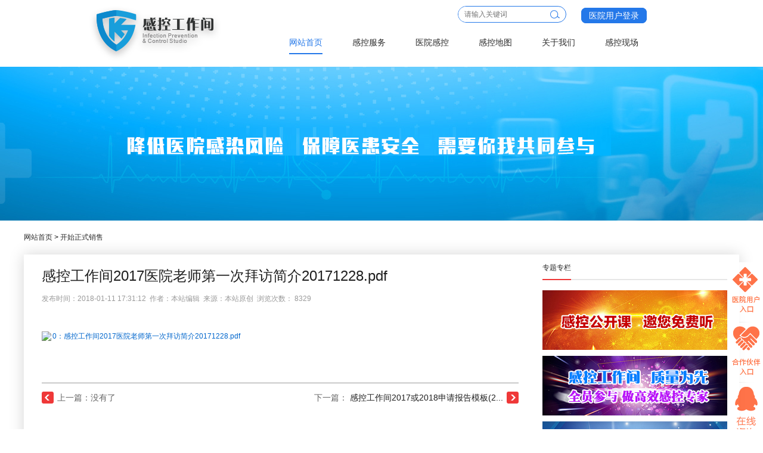

--- FILE ---
content_type: text/html;charset=UTF-8
request_url: https://www.gkgzj.com/kszsxs/288.jhtml
body_size: 4524
content:
<!DOCTYPE HTML>
<html>
<meta name="viewport" content="width=device-width, initial-scale=1.0">
<meta http-equiv="Content-Type" content="text/html; charset=utf-8" />
<title>感控工作间</title>
<meta content="" http-equiv="keywords" />
<meta content="开始正式销售" http-equiv="description" />
<script src="/r/cms/jquery.js" type="text/javascript"></script>
<script src="/r/cms/front.js" type="text/javascript"></script>
<link rel="stylesheet" href="/r/cms/www/default/layui/css/layui.css">
<link rel="stylesheet" href="/r/cms/www/default/css/style-diy.css">
<link rel="stylesheet" href="http://at.alicdn.com/t/font_513185_xepl73epmyzj8aor.css">
<link rel="stylesheet" href="/r/cms/www/default/css/swiper.min.css">
<script src="/r/cms/www/default/layui/layui.js"></script>


<!--[if lt IE 9]> 
<script src="/r/cms/www/default/js/html5shiv.min.js"></script>
<script src="/r/cms/www/default/js/respond.min.js"></script>
<![endif]-->

<script type="text/javascript">
$(function() {
Cms.checkPerm("","288");
Cms.collectCsi("","collectCsiDiv","collect_csi","288");
Cms.attachment("","288","0","attach");
Cms.viewCount("","288");
Cms.siteFlow("", location.href, document.referrer,"true");
});
</script>

<head>
<body>
<section class="top">
<div class="red" style="width:100%;"></div>
</section>
<link rel="stylesheet" type="text/css" href="/r/cms/www/default/css/login.css" />
<script>
function qkeypress(){
	var q=$("input[name=q]");
	if(q.val().trim()!=""){
		$("input[name=q]").autocomplete("enable");
	}else{
		$("input[name=q]").autocomplete("disable");
	}
}
</script>

<header>
	<div class="top">
		<div class="logo left">
			<a href="/"><img src="/r/cms/www/default/images/logo-diy.png"></a>
		</div>
		<div class="right nav_box">
			<div class="login right" id="loginCsiDiv">
		
			</div>
			<div class="search right">
				<form action="/search.jspx" target="_blank" id="searchForm">
					<input type="text" name="q" value="" maxlength="50" autocomplete="off" class="searchword" placeholder="请输入关键词">
					<input type="submit" class="ss" value=" " />
					<i class="iconfont icon-sousuo"></i>
				</form>
			</div>
			<div class="clear"></div>
<nav>
		<ul class="nav">
					<li>
						<a href="/" >网站首页</a>
					</li>
					<li>
						<a href="http://www.gkgzj.com:80/gkfw/index.jhtml" >感控服务</a>
					</li>
					<li>
						<a href="http://www.gkgzj.com:80/hospital/index.jhtml" >医院感控</a>
					</li>
					<li>
						<a href="http://www.gkgzj.com:80/maps/index.jhtml" >感控地图</a>
					</li>
					<li>
						<a href="http://www.gkgzj.com:80/about/index.jhtml" >关于我们</a>
					</li>
					<li>
						<a href="http://www.gkgzj.com:80/gkxc/index.jhtml" >感控现场</a>
					</li>
	</ul>
</nav>
<script>
	$(function() {
		if($(".nav a.selected").length == 0){
			$(".nav a").eq(0).addClass("selected");
		}
	});
</script>		</div>
	</div>

	<script type="text/javascript">
		$(function () {
			Cms.loginCsi("", "loginCsiDiv", { "returnUrl": "http://www.gkgzj.com:8443/kszsxs/288.jhtml" });
		});
	</script>
</header>		<div class="page_banner2"></div>
                <div class="page_nav"><a href="http://www.gkgzj.com/" class="position">网站首页</a> > <a href="javascript:history.go(-1)" class="position">开始正式销售</a></div>
<div class="news_list clearfix" style="margin-top:10px;">
			<section class="content_w850">
				<h1>感控工作间2017医院老师第一次拜访简介20171228.pdf
				</h1>
				<div class="content-inf">发布时间：2018-01-11 17:31:12&nbsp;&nbsp;作者：本站编辑&nbsp;&nbsp;来源：本站原创&nbsp;&nbsp;浏览次数：
					<span id="views"></span>
				</div>
				<div class="content-txt">
					<p style="line-height: 16px;"><img style="vertical-align: middle; margin-right: 2px;" src="http://47.93.140.76/thirdparty/ueditor/dialogs/attachment/fileTypeImages/icon_pdf.gif"/><a style="font-size:12px; color:#0066cc;" href="/u/cms/www/201801/11173109fxtg.pdf" title="0：感控工作间2017医院老师第一次拜访简介20171228.pdf">0：感控工作间2017医院老师第一次拜访简介20171228.pdf</a></p><p><br/></p>
				</div>
				<div class="content-link clearfix">
					<span class="prev-content">
						<i></i>上一篇：没有了</span>
					<span class="next-content">下一篇：
						<a href="http://www.gkgzj.com:80/kszsxs/287.jhtml">感控工作间2017或2018申请报告模板(2...</a>
						<i></i>
					</span>
				</div>
			</section>
<div class="right_page">
    <section class="tag topic clearfix">
        <div class="tag-nav">
            <h1>
                <a>专题专栏</a>
            </h1>

        </div>
        <div class="topicList">
             
                <a href="https://m.qlchat.com/wechat/page/live/550000006075989" target="_blank">
                    <img src="/u/cms/www/201801/02154638sktr.jpg">
                </a>
            
                <a href="http://www.gkgzj.com/gkfw.jhtml" target="_blank">
                    <img src="/u/cms/www/201801/021546324xeg.jpg">
                </a>
            
                <a href="#" target="_blank">
                    <img src="/u/cms/www/201809/03140141lo04.jpg">
                </a>
             
        </div>
    </section>

    <section class="tag issue clearfix">
        <div class="tag-nav">
            <h1>
                <span>公开课推荐</span>
            </h1>
            <span style="float:right;"><a href="http://www.gkgzj.com/gkk/index.jhtml">更多</a></span>
        </div>
         
        <div class="item clearfix">
            <a href="http://www.gkgzj.com:80/gkk/2925.jhtml" target="_blank" class="img">
                <img src="/u/cms/www/202601/14142438mhka.png">
            </a>
            <h2>
                <a href="http://www.gkgzj.com:80/gkk/2925.jhtml" target="_blank">第217期感控公开课—季节性流感的预防与控制</a>
            </h2>
        </div>
        
        <div class="item clearfix">
            <a href="http://www.gkgzj.com:80/gkk/2908.jhtml" target="_blank" class="img">
                <img src="/u/cms/www/202511/03161811oypl.png">
            </a>
            <h2>
                <a href="http://www.gkgzj.com:80/gkk/2908.jhtml" target="_blank">第215期感控公开课—血源性病原体职业暴露的处置</a>
            </h2>
        </div>
        
        <div class="item clearfix">
            <a href="http://www.gkgzj.com:80/gkk/2907.jhtml" target="_blank" class="img">
                <img src="/u/cms/www/202511/03161543w4hd.png">
            </a>
            <h2>
                <a href="http://www.gkgzj.com:80/gkk/2907.jhtml" target="_blank">第214期感控公开课—医疗废物管理相关知识</a>
            </h2>
        </div>
         
    </section>
    <section class="tag issue clearfix">
        <div class="tag-nav">
            <h1>
                <span>感控专家</span>
            </h1>
            <span style="float:right;"><a href="http://www.gkgzj.com/gkzj/index.jhtml">更多</a></span>

        </div>
         
        <div class="item2 clearfix">
            <a href="http://www.gkgzj.com:80/gkzj/224.jhtml" target="_blank" class="img">
                <img src="/jeecms/u/cms/www/201801/051916409sep.png">
            </a>
            <h2>
                <p>刘大钺</p>
                <a href="http://www.gkgzj.com:80/gkzj/224.jhtml" target="_blank">医学博士，副教授，副主任医师，硕士研究生导师。现...</a>
            </h2>
        </div>
        
        <div class="item2 clearfix">
            <a href="http://www.gkgzj.com:80/gkzj/231.jhtml" target="_blank" class="img">
                <img src="/jeecms/u/cms/www/201801/05192607dchf.jpg">
            </a>
            <h2>
                <p>黄靓</p>
                <a href="http://www.gkgzj.com:80/gkzj/231.jhtml" target="_blank">硕士研究生，主治医师，南华大学附属第二医院感染管...</a>
            </h2>
        </div>
        
        <div class="item2 clearfix">
            <a href="http://www.gkgzj.com:80/gkzj/232.jhtml" target="_blank" class="img">
                <img src="/jeecms/u/cms/www/201801/05192726b8i3.png">
            </a>
            <h2>
                <p>刘治清</p>
                <a href="http://www.gkgzj.com:80/gkzj/232.jhtml" target="_blank">四川大学华西口腔医院感染管理科主任，副主任技师，...</a>
            </h2>
        </div>
         
    </section>
</div>			<div class="clear"></div>
		</div>

		<div class="clear"></div>
<div class="footer">
    <div class="foot_nav">
        <div class="box">
            <dl class="navlist ftn">
                <dd>
                    <a href="http://www.gkgzj.com/gkfw/index.jhtml">感控服务</a>
                </dd>
                <!-- <dd>
                    <a href="http://studio.gkgzj.com/download/deyagk.html">下载体验</a>
                </dd> -->
                <dd>
                    <a href="http://www.gkgzj.com/gkfw/index.jhtml#baoming">申请试用</a>
                </dd>
            </dl>
            <dl class="navlist">
                <dd>
                    <a href="/hospital/index.jhtml">感控医院</a>
                </dd>
                <dd>
                    <a href="/dzgk/index.jhtml">大众感控</a>
                </dd>
                <dd>
                    <a href="/maps/index.jhtml">感控地图</a>
                </dd>
            </dl>
            <dl class="navlist">
                <dd>
                    <a href="/gkfw/index.jhtml#about">感控工作间</a>
                </dd>
                <dd>
                    <a href="/gkxzz/index.jhtml">感控小蜘蛛</a>
                </dd>
                <dd>
                    <a href="/gkk/index.jhtml">感控公开课</a>
                </dd>
            </dl>
            <dl class="navlist">
                <dd>
                    <a href="/about/index.jhtml">关于我们</a>
                </dd>
                <dd>
                    <a href="/gsdt/index.jhtml">媒体报道</a>
                </dd>
                <dd>
                    <a href="/investor/index.jhtml">联系我们</a>
                </dd>
            </dl>
            <div class="ewm">
                  <!-- <div class="ma">
                    <div class="imgss">
                        <img src="/r/cms/www/default/images/ewm1.png" width="115" height="115"> </div>
                    <span class="tits">扫一扫下载感控工作间</span>
                </div> -->
                <div class="ma">
                    <div class="imgss">
                        <img src="/r/cms/www/default/images/rwm1.jpg" width="115" height="115"> </div>
                    <span class="tits">感控小蜘蛛公众号</span>
                </div>
                <div class="ma">
                    <div class="imgss">
                        <img src="/r/cms/www/default/images/rwm2.jpg" width="115" height="115"> </div>
                    <span class="tits">感控工作间公众号</span>
                </div>
            </div>
        </div>
    </div>
    <div class="clear"></div>
    <div class="links box">
        <h1>友情链接</h1>
            <a href="https://cmiiss.yygr.cn/" onclick="$.get('/friendlink_view.jspx?id=1')" target="_blank">全国医疗机构感染监测网</a><span>|</span>
            <a href="http://www.wanfangdata.com.cn/" onclick="$.get('/friendlink_view.jspx?id=10')" target="_blank">万方数据</a><span>|</span>
            <a href="http://www.who.int/zh/" onclick="$.get('/friendlink_view.jspx?id=11')" target="_blank">世界卫生组织</a><span>|</span>
            <a href="http://www.nhc.gov.cn/" onclick="$.get('/friendlink_view.jspx?id=12')" target="_blank">中华人民共和国国家卫生健康委员会</a><span>|</span>
            <a href="http://www.medlive.cn/" onclick="$.get('/friendlink_view.jspx?id=16')" target="_blank">医脉网</a><span>|</span>
            <a href="http://www.ygt.cm/" onclick="$.get('/friendlink_view.jspx?id=17')" target="_blank">医管通</a><span>|</span>
            <a href="https://bbs.sific.com.cn/" onclick="$.get('/friendlink_view.jspx?id=21')" target="_blank">SIFIC感染网</a><span>|</span>
            <a href="http://www.bnicc.com/" onclick="$.get('/friendlink_view.jspx?id=23')" target="_blank">北京医院感染监控网</a><span>|</span>
    </div>
    <div class="copyright">
        联系地址：中国·长沙·中电软件园 免费电话：400-969-7756 备案号：<a href="https://beian.miit.gov.cn">湘ICP备14011317号-1</a>
        <br> Copyright 2014-2017 湖南德雅曼达科技有限公司  版权所有 All rights reserved  技术支持: <a href="https://www.cskinz.com"  target="_blank">京卓网络</a>
		<br> <a href="https://xyt.xcc.cn/getpcInfo?sn=1868596275780182016&language=CN&certType=8&url=www.gkgzj.com" target="_blank" style="position: relative;display: inline-block;height: 38px;">
    <div style="width:100%;height:100%;position: absolute;top: 0;left: 0;"></div><embed src="/r/cms/www/default/images/www.gkgzj.com.svg"width="103" height="38" type="image/svg+xml" pluginspage="//www.adobe.com/svg/viewer/install/"/></a>
 
      <br> <a target="_blank" href="http://www.beian.gov.cn/portal/registerSystemInfo?recordcode=43019002000819" style="display:inline-block;text-decoration:none;height:20px;line-height:20px;"><img src="/r/cms/www/default/images/beian.png" style="float:left;"/><p style="float:left;height:20px;line-height:20px;margin: 0px 0px 0px 5px; color:#939393;">湘公网安备 43019002000819号</p></a>
	
	</div>	
</div>


<div id="service">
	<a href="/yyyhwdj/index.jhtml" class="srvLog">#</a>
	<a class="srvCns" href="/lktdywdj/index.jhtml">#</a>        
        <a class="srvDj" target="_blank" href="http://wpa.qq.com/msgrd?v=3&uin=3287384664&site=qq&menu=yes"><img border="0" src="http://wpa.qq.com/pa?p=2:3287384664:52" alt="点击这里给我发消息" title="点击这里给我发消息"/></a>
	<a class="goTop" id="goTop" title="#" style="display:none">#</a>


</div>
 <div class="right-fixed">
  <ul>
    <!--
    <li class="app">
      <div class="app-logo"></div>
    </li>
    
    <li class="weixin">
      <div class="weixin-logo"></div>
    </li>
    -->
    <li class="back-top"></li>    
  </ul>
  <script type="text/javascript">
	$(function(){
		var $body = $(document.body);;
		var $bottomTools = $('.right-fixed');
			$(window).scroll(function () {
				var scrollHeight = $(document).height();
				var scrollTop = $(window).scrollTop();
				scrollTop > 50 ? $(".back-top").slideDown(300).css("display","block") : $(".back-top").slideUp(300);			
			});
			$('.back-top').click(function (e) {
				e.preventDefault();
				$('html,body').animate({ scrollTop:0});
			});
			
	});
  </script>
</div>
	</body>

</html>


--- FILE ---
content_type: text/html;charset=UTF-8
request_url: https://www.gkgzj.com/login_csi.jspx
body_size: 425
content:
<script type="text/javascript">
    $(function () {
        //优先执行第三方退出 在执行本地退出
        $('#logout').click(function () {
         location = "/user/logout.jspx";
    });
});
</script> 
<!--<a class="btn" href="/login2.jspx">登录</a>-->
<!--<a class="btn bt" href="/register2.jspx">注册</a>-->
<a class="btn bt"  target="_blank" href="https://dygk.gkgzj.com/incontrol-manager/account/toLoginIndex">医院用户登录</a>




--- FILE ---
content_type: text/css
request_url: https://www.gkgzj.com/r/cms/www/default/css/style-diy.css
body_size: 10757
content:
@charset "utf-8";
body {
  margin: 0 auto;
  font-family: "微软雅黑", Arial Narrow, arial, serif;
  background: #fff;
  font-size: 12px;
}
div,
dl,
dt,
dd,
ul,
ol,
li,
h1,
h2,
h3,
h4,
h5,
h6,
pre,
form,
fieldset,
input,
textarea,
blockquote {
  padding: 0;
  margin: 0;
}
table,
td,
tr,
th {
  font-size: 12px;
}
li {
  list-style-type: none;
}
table {
  margin: 0 auto;
}
img {
  vertical-align: top;
  border: 0;
}
ol,
ul {
  list-style: none;
}
caption,
th {
  text-align: left;
}
h1,
h2,
h3,
h4,
h5,
h6 {
  font-size: 12px;
  font-weight: normal;
}
a {
  color: #2b2b2b;
  text-decoration: none;
  transition: all .5s;
}
a:hover {
  color: #2478e9;
  text-decoration: none;
}
.red,
red a {
  color: #2478e9;
}
.blue,
blue a {
  color: #3333FF;
}
.gir,
gir a {
  color: #ccc;
}
.white,
white a {
  color: #fff;
}
.yellow,
yellow a {
  color: #ff0;
}
.fB {
  font-weight: bold;
}
.fI {
  font-style: italic;
}
.f12px {
  font-size: 12px;
}
.f14px {
  font-size: 14px;
}
.left {
  float: left;
}
.right {
  float: right;
}
.hidden {
  display: none;
}
.clear {
  clear: both;
}
.clearfix:after {
  content: ".";
  height: 0;
  clear: both;
  visibility: hidden;
}
* html .clearfix {
  height: 1%;
}
@font-face {
  font-family: "iconfont";
  src: url('//at.alicdn.com/t/font_513185_xepl73epmyzj8aor.eot?t=1513617374880');
  /* IE9*/
  src: url('//at.alicdn.com/t/font_513185_xepl73epmyzj8aor.eot?t=1513617374880#iefix') format('embedded-opentype'), /* IE6-IE8 */ url('[data-uri]') format('woff'), url('//at.alicdn.com/t/font_513185_xepl73epmyzj8aor.ttf?t=1513617374880') format('truetype'), /* chrome, firefox, opera, Safari, Android, iOS 4.2+*/ url('//at.alicdn.com/t/font_513185_xepl73epmyzj8aor.svg?t=1513617374880#iconfont') format('svg');
  /* iOS 4.1- */
}
.iconfont {
  font-family: "iconfont" !important;
  font-size: 16px;
  font-style: normal;
  -webkit-font-smoothing: antialiased;
  -moz-osx-font-smoothing: grayscale;
}
.icon-wsmp-phone:before {
  content: "\e62c";
}
.icon-sousuo:before {
  content: "\e68d";
}
.icon-anquan:before {
  content: "\e634";
}
.icon-site-copy:before {
  content: "\e600";
}
header {
  box-shadow: 0px 0px 24px 0px rgba(6, 0, 1, 0.17);
  overflow: hidden;
}
header .top {
  width: 1200px;
  margin: 0 auto;
  height: 107px;
}

header .top .logo {
  padding: 10px;
}
header .top .nav_box {
  width: 660px;
  margin: 10px 20px;
}
header .top .nav_box .nav {
  margin-top: 20px;
}
header .top .nav_box .nav li {
  font-size: 14px;
  float: left;
}
header .top .nav_box .nav li a {
  margin: 0 25px;
  padding: 10px 0;
}
header .top .nav_box .nav li a.selected {
  border-bottom: 2px solid #2478e9;
  color: #2478e9;
}
header .top .nav_box .search {
position: relative;
  border: 1px solid #2478e9;
  border-radius: 40px;

  width: 180px;
  overflow: hidden;
  height: 26px;
}
header .top .nav_box  .ss{
width:20px;position: absolute;
z-index:999;opacity: 0;

}
header .top .nav_box .search input {
  border: none;
  line-height: 26px;
  padding: 0 10px;
  color: #2478e9;
}
header .top .nav_box .search i {
position: absolute;top:5px; right:10px;
  color: #2478e9;
}
header .top .nav_box .login {
  margin-top: -1px;
  margin-left: 20px;
  margin-right: 30px;
}
header .top .nav_box .login a.btn {
  line-height: 34px;
  margin: 0 5px;
  border: 1px solid #4c5051;
  padding: 4px 12px;
  border-radius: 8px;
  color: #4c5051;
  font-size: 14px;
}
header .top .nav_box .login a.btn.bt {
  background: #2478e9;
  color: #fff;
  border: 1px solid #2478e9;
}
header .top .nav_box .login a.btn:hover {
  background: #2478e9;
  color: #fff;
  border: 1px solid #2478e9;
}
header .top .nav_box .login .login-user {
  line-height: 28px;
}
header .top .nav_box .login .login-user a {
  cursor: pointer;
  color: #2478e9;
  padding: 0 20px 0 10px;
}
@media screen and (max-width: 1400px) {
header .top{width: 1000px} 
} 
.swiper-container {
  width: 100%;
  height: 626px;
}
.swiper-container .swiper-slide {
  text-align: center;
  font-size: 18px;
  background-position: center;
  background-size: cover;
  /* Center slide text vertically */
  display: -webkit-box;
  display: -ms-flexbox;
  display: -webkit-flex;
  display: flex;
  -webkit-box-pack: center;
  -ms-flex-pack: center;
  -webkit-justify-content: center;
  justify-content: center;
  -webkit-box-align: center;
  -ms-flex-align: center;
  -webkit-align-items: center;
  align-items: center;
}
.swiper-container .swiper-slide a {
  display: inline-block;
  height: 626px;
  min-width: 1000px;
  width: 100%;
  cursor: pointer;
}
.right_page {
  width: 310px;
  float: right;
  margin-right: 20px;
}
.tag .tag-nav {
  width: 100%;
  border-bottom: 2px solid #e7e7e7;
  padding-bottom: 10px;
  position: relative;
}
.tag .tag-nav h1 {
  color: #1a1a1a;
  font-weight: normal;
  position: relative;
  display: inline-block;
}
.tag .tag-nav h1:after {
  content: "";
  height: 2px;
  width: 100%;
  position: absolute;
  left: 0;
  bottom: -12px;
  background-color: #ef3838;
}
.tag .tag-nav .change {
  right: 0;
  bottom: 7px;
  position: absolute;
  color: #999999;
  font-size: 12px;
  line-height: 14px;
}
.tag .tag-nav .change:hover i {
  -webkit-transform: rotateZ(180deg);
  -moz-transform: rotateZ(180deg);
  -o-transform: rotateZ(180deg);
  -ms-transform: rotateZ(180deg);
  transform: rotateZ(180deg);
}
.tag .tag-nav .change i {
  width: 14px;
  height: 14px;
  display: block;
  background: url(../images/change.png) no-repeat;
  -webkit-transition: -webkit-transform 0.5s ease-out;
  -moz-transition: -moz-transform 0.5s ease-out;
  -o-transition: -o-transform 0.5s ease-out;
  -ms-transition: -ms-transform 0.5s ease-out;
  float: left;
  margin-right: 5px;
}
.tag .tagList {
  margin-top: 15px;
}
.tag .tagList a {
  color: #1a1a1a;
  font-size: 16px;
  padding: 12px 19px;
  display: inline-block;
  float: left;
  margin: 0 1px 1px 0;
  background: #e7e7e7;
  transition-duration: 400ms;
  -moz-transition-duration: 400ms;
  -webkit-transition-duration: 400ms;
  -o-transition-duration: 400ms;
}
.tag .tagList a:hover {
  background: #f7f7f7;
  transition-duration: 400ms;
  -moz-transition-duration: 400ms;
  -webkit-transition-duration: 400ms;
  -o-transition-duration: 400ms;
}
/*issue*/
.issue {
  margin-top: 24px;
}
.issue .item {
  padding: 18px 0 12px;
  border-top: 1px dashed #e0e0e0;
}
.issue .item:hover {
  background-color: rgba(240, 240, 240, 0.4);
}
.issue .item .img {
  float: left;
  width: 100px;
  height: 69px;
  margin-right: 18px;
}
.issue .item .img img {
  width: 100%;
  height: 100%;
}
.issue .item h2 {
  height: 48px;
}
.issue .item h2 a {
  line-height: 24px;
  font-weight: normal;
}
.issue .item2 {
  padding: 18px 0 12px;
  border-top: 1px dashed #e0e0e0;
}
.issue .item2:hover {
  background-color: rgba(240, 240, 240, 0.4);
}
.issue .item2 .img {
  float: left;
  width: 70px;
  height: 70px;
  margin-right: 18px;
}
.issue .item2 .img img {
  width: 100%;
  height: 100%;
  border-radius: 50%;
}
.issue .item2 h2 {
  height: 48px;
}
.issue .item2 h2 p {
  font-size: 18px;
}
.issue .item2 h2 a {
  line-height: 24px;
  font-weight: normal;
}
.vcon .img {
  position: relative;
}
.vcon .img:before {
  content: "";
  width: 22px;
  height: 22px;
  display: inline-block;
  background: url(../images/video-btn.png) no-repeat;
  left: 39px;
  top: 23px;
  position: absolute;
}
/*topic*/
.topic {
  margin-top: 14px;
}
.topic .topicList {
  margin-top: 17px;
}
.topic .topicList a {
  width: 310px;
  height: 100px;
  display: inline-block;
  margin-bottom: 10px;
}
.news {
  background: url(../images/news_bg.jpg) center top no-repeat;
  height: 1087px;
}
.news .title {
  text-align: center;
  padding: 20px;
}
.news .title h1 {
  line-height: 80px;
  font-size: 36px;
  font-weight: bold;
a{
padding:0px;
}
}
.news .title p {
  border-top: 1px solid #2478e9;
  width: 240px;
  margin: 0 auto;
  font-size: 13px;
  line-height: 50px;
}
.news .news_lists {
  width: 1200px;
  margin: 0 auto;
}
.news .news_lists li {
  background-color: #ffffff;
  box-shadow: 0px 0px 24px 0px rgba(6, 0, 1, 0.17);
  width: 340px;
  height: 310px;
  float: left;
  margin: 15px;
  transition: all .5s;
  padding: 15px;
}
.news .news_lists li img {
  width: 340px;
  height: 194px;
}
.news .news_lists li  h3{
   line-height: 48px;
      font-size: 18px;
}
.news .news_lists li .line {
  width: 0%;
  height: 2px;
  transition: all 1s ease;
}
.news .news_lists li p {
  font-size: 14px;
  color: rgba(51, 51, 51, 0.8);
  text-align: left;
  width: 325px;
  height: 70px;
  overflow: hidden;
}
.news .news_lists li:hover {
  transform: scale(1.06);
}
.news .news_lists li:hover .line {
  width: 100%;
  height: 1px;
  transition: all 1s ease;
  background: #1180f2;
}
@media screen and (max-width: 1400px) {
.news .news_lists {width: 1000px} 
.news .news_lists li  h3{
   line-height: 35px;
      font-size: 13px;
}
.news .news_lists li {
  background-color: #ffffff;
  box-shadow: 0px 0px 24px 0px rgba(6, 0, 1, 0.17);
  width: 270px;
  height: 280px;
  float: left;
  margin: 15px;
  transition: all .5s;
  padding: 15px;
}
.news .news_lists li img {
  width: 270px;
  height: 194px;
}
.news .news_lists li p {
  font-size: 12px;
  color: rgba(51, 51, 51, 0.8);
  text-align: left;
  width: 270px;
  height: 50px;
  overflow: hidden;
}
} 

.news .more {
  text-align: center;
  clear: both;
  padding-top: 30px;
}
.news .more a {
  color: #333;
  font-size: 19px;
  background: url(../images/more.png) 30px bottom no-repeat;
  padding: 30px 50px;
  transition: all .5s ease;
}
.news .more a:hover {
  background: url(../images/more.png) 50px bottom no-repeat;
  color: #1180f2;
}
.maps {
  width: 100%;
  background: url(../images/maps.png) center top no-repeat;
  height: 1008px;
}
.maps .title {
  text-align: center;
  padding: 20px;
  color: #fff;
}
.maps .title h1 {
  line-height: 80px;
  font-size: 36px;
  font-weight: bold;
}
.maps .title p {
  border-top: 1px solid #fff;
  width: 240px;
  margin: 0 auto;
  font-size: 14px;
  line-height: 50px;
}
.maps .maps_box {
  text-align: center;
  padding: 20px;
  color: #fff;
}
.maps .maps_box .maps_text {
  text-align: center;
  font-size: 20px;
  text-shadow: 1px 1px 1px #000;
}
.maps .maps_box .maps_text b {
  font-size: 36px;
  font-weight: bold;
}
.maps .maps_box .maps_text span {
   margin: 0 20px;
}

.box {
  width: 1200px;
  margin: 0 auto;
}
@media screen and (max-width: 1400px) {
.box {
  width: 1000px;
  margin: 0 auto;
}
}
.footer {
  padding: 15px;
  background: #fcfcfc;
}
.footer .foot_nav {
  border-bottom: 1px solid #e5e5e5;
  height: 170px;
}
.footer .foot_nav .ftn {
  margin-left: 60px;
}
.footer .foot_nav .navlist {
  float: left;
  width: 125px;
}
.footer .foot_nav .navlist dd a {
  font-size: 14px;
  color: #333;
  line-height: 36px;
}
.footer .foot_nav .navlist dd a:hover {
  color: #1180f2;
}
.footer .foot_nav .ewm {
  float: right;
  width:580px;
  text-align: center;
  border-left: 1px solid #ccc;
}
.footer .foot_nav .ewm .ma {
  float: left;
  margin: 10px 30px;
}
.footer .links {
  margin: 10px auto;
  width: 1200px;
}
.footer .links h1 {
  font-size: 14px;
  float: left;
  height: 120px;
}
.footer .links a {
  padding: 0 10px;
  line-height: 20px;
}
.footer .links span {
  display: inline-block;
}
.footer .copyright {
  text-align: center;
  color: #333;
  line-height: 28px;
  width: 1000px;
  margin: 0 auto;
}
@media screen and (max-width: 1400px) {
.footer .foot_nav .ftn {
  margin-left: 0px;
}
.footer .foot_nav .navlist {
  float: left;
  width: 100px;
}
}

.register_box {
  box-shadow: 0px 0px 24px 0px rgba(6, 0, 1, 0.17);
  width: 1100px;
  margin: 30px auto;
  min-height: 700px;
}
.register_box .login_pic {
  width: 510px;
  margin: 100px 50px;
}
.register_box .form_box {
  float: left;
  width: 320px;
  margin: 80px;
}
.register_box .form_box .title {
  margin-bottom: 30px;
}
.register_box .form_box .title h1 {
  font-size: 25px;
  font-weight: bold;
  color: #595959;
}
.register_box .form_box .title h1 i {
  font-size: 26px;
}
.register_box .form_box .title h2 {
  font-size: 17px;
  font-weight: bold;
  color: #595959;
}
.register_box .form_box .code {
  position: absolute;
  top: 0px;
  right: 0px;
}
.page_banner {
  width: 100%;
  height: 258px;
  background: url(../images/b2.png) no-repeat center top;
}
.page_banner2 {
  width: 100%;
  height: 258px;
  background: url(../images/b23.jpg) no-repeat center top;
}
.page_banner3 {
  width: 100%;
  height: 258px;
  background: url(../images/b24.jpg) no-repeat center top;
}
.page_banner4 {
  width: 100%;
  height: 258px;
  background: url(../images/b21.jpg) no-repeat center top;
}
.page_banner5 {
  width: 100%;
  height: 258px;
  background: url(../images/sbanner.png) no-repeat center top;
}
.page_nav {
  width: 1200px;
  margin: 20px auto;
}
.page_nav ul li {
  float: left;
  margin-right: 20px;
}
.page_nav ul li a {
  border: #777 solid 1px;
  color: #777;
  padding: 6px 20px;
  font-size: 14px;
  border-radius: 5px;
}
.page_nav ul li a i {
  font-size: 18px;
}
.page_nav ul li a:hover {
  border: #1180f2 solid 1px;
  color: #fff;
  border-radius: 5px;
  background: #1180f2;
  padding: 6px 20px;
  font-size: 14px;
}
.page_nav ul li.sel a {
  border: #1180f2 solid 1px;
  color: #fff;
  background: #1180f2;
  padding: 6px 20px;
  font-size: 14px;
}
.page_nav3 {
  width: 1200px;
  margin: 30px auto;
  text-align: center;
}
.page_nav3 a {
  border: #777 solid 1px;
  color: #777;
  padding: 6px 20px;
  font-size: 14px;
  border-radius: 5px;
  margin: 0 20px;
}
.page_nav3 a:hover {
  border: #1180f2 solid 1px;
  color: #fff;
  border-radius: 5px;
  background: #1180f2;
  padding: 6px 20px;
  font-size: 14px;
}
.page_nav3 a.sel {
  border: #1180f2 solid 1px;
  color: #fff;
  background: #1180f2;
  padding: 6px 20px;
  font-size: 14px;
}
.page_nav2 {
  width: 1200px;
  margin: 30px auto;
}
.page_nav2 ul {
  margin-left: 15%;
}
.page_nav2 ul li {
  float: left;
  margin-right: 20px;
}
.page_nav2 ul li a {
  border: #777 solid 1px;
  color: #777;
  padding: 6px 20px;
  font-size: 14px;
  border-radius: 5px;
}
.page_nav2 ul li a i {
  font-size: 18px;
}
.page_nav2 ul li a:hover {
  border: #1180f2 solid 1px;
  color: #fff;
  border-radius: 5px;
  background: #1180f2;
  padding: 6px 20px;
  font-size: 14px;
}
.page_nav2 ul li.sel a {
  border: #1180f2 solid 1px;
  color: #fff;
  background: #1180f2;
  padding: 6px 20px;
  font-size: 14px;
}
.server_box .box {
  width: 1200px;
  margin: 0 auto;
}
.server_box .fw1 {
  margin: 50px auto;
}
.server_box .fw1 .fw_about {
  background: url(../images/fw2.png) no-repeat top center;
  width: 1160px;
  height: 360px;
}
.server_box .fw1 .fw_about h1 {
  font-size: 30px;
  border-bottom: 1px solid #1180f2;
  width: 235px;
  line-height: 45px;
  margin: 20px auto;
  font-weight: bold;
}
.server_box .fw1 .fw_about .pic {
  text-align: center;
}
.server_box .fw1 .fw_about p {
  font-size: 14px;
  text-align: left;
  padding: 20px 0;
  width: 1050px;
  margin: 0px auto;
}
.server_box .fw2 {
  background: url(../images/fw3.png) no-repeat top center;
  height: 526px;
}
.server_box .fw2 h1 {
  font-size: 30px;
  border-bottom: 1px solid #fff;
  width: 180px;
  line-height: 45px;
  color: #fff;
  margin: 0px auto;
  padding-top: 50px;
  font-weight: bold;
}
.server_box .fw2 .text1 {
  margin: 50px;
}
.server_box .fw2 .text1 h2 {
  font-size: 30px;
  margin-bottom: 20px;
  color: #fff;
}
.server_box .fw2 .text1 p {
  font-size: 18px;
  line-height: 30px;
  color: #94b1d9;
}
.server_box .fw2 .text2 {
  margin: 180px 50px 0 0;
}
.server_box .fw2 .text2 h2 {
  font-size: 30px;
  margin-bottom: 20px;
  color: #fff;
}
.server_box .fw2 .text2 p {
  font-size: 18px;
  line-height: 30px;
  color: #fff;
}
.server_box .fw3 {
  height: 928px;
  width: 100%;
}
.server_box .fw3 h1 {
  font-size: 30px;
  border-bottom: 1px solid #2478e9;
  width: 180px;
  line-height: 45px;
  color: #333;
  margin: 0px auto;
  padding-top: 50px;
  font-weight: bold;
  text-align: center;
}
.server_box .fw3 .tp1 {
  margin: 50px;
}
.server_box .fw3 .tp2 {
  margin: 70px 0;
}
.server_box .fw3 .tp3 {
  margin-right: 150px;
}
.server_box .fw4 {
  background: #fcfcfc;
  height: 628px;
  width: 100%;
  position: relative;
}
.server_box .fw4 h1 {
  font-size: 30px;
  border-bottom: 1px solid #2478e9;
  width: 180px;
  line-height: 45px;
  color: #333;
  margin: 0px auto;
  padding-top: 50px;
  font-weight: bold;
  text-align: center;
}
.server_box .fw4 .box {
  position: relative;
}
.server_box .fw4 .box .flogo {
  width: 305px;
  height: 305px;
  background: url(../images/fwlogo2.png);
  position: absolute;
  left: 37%;
  top: 260px;
  display: none;
}
.server_box .fw4 .box .jiaose {
  width: 180px;
  height: 280px;
  float: left;
  margin-top: 80px    ;
  padding-top: 50px;
  text-align: center;
  margin-right: 10px;
  position: relative;
  background: #fff;
  overflow: hidden;
}
.server_box .fw4 .box .jiaose p {
  font-size: 14px;
  margin-top: 10px;
}
.server_box .fw4 .box .jiaose span {
  opacity: 0;
  display: inline;
  width: 180px;
  height: 320px;
}
.server_box .fw4 .box .jiaose:hover span {
  opacity: 1;
  background-color: rgba(18, 51, 143, 0.685);
  text-align: left;
  top: 0px;
  line-height: 24px;
  left: 0px;
  padding: 20px;
  font-size: 13px;
  color: #fff;
  position: absolute;
}
.server_box .fw5 {
  background: #2478e9;
  height: 828px;
  width: 100%;
}
.server_box .fw5 h1 {
  font-size: 30px;
  border-bottom: 1px solid #fff;
  width: 180px;
  line-height: 45px;
  color: #fff;
  margin: 0px auto;
  padding-top: 50px;
  font-weight: bold;
  text-align: center;
}
.server_box .fw8 {
  background: #2478e9;
  height: 285px;
  width: 100%;
  padding: 50px 0;
}
.server_box .fw8 .text {
margin-left:100px;
  width: 500px;
}
.server_box .fw8 .text h3 {
  font-size: 18px;
  line-height: 45px;
  color: #fff;
  margin: 0px auto;
  font-weight: bold;
}
.server_box .fw8 .text p {
  color: #eee;
  line-height: 22px;
  font-size: 14px;
  padding: 40px;
}
.server_box .fw8 .bm {
  width: 500px;
}
.server_box .fw8 .bm h3 {
  font-size: 24px;
  line-height: 45px;
  color: #ffc12a;
  margin: 0px auto;
  font-weight: bold;
}
.server_box .fw8 .bm .bd {
  background: url(../images/bm.png) no-repeat 0 0px;
  height: 300px;
  padding-left: 50px;
}
.server_box .fw8 .bm .bd li {
  margin: 18px 0;
  width: 200px;
}
.tabBar {
  width: 1180px;
  font-family: "Microsoft YaHei";
}
.tabBar .hd ul {
  z-index: 5;
  position: relative;
  zoom: 1;
}
.tabBar .hd li {
  float: left;
  height: 42px;
  line-height: 42px;
  margin-top: 4px;
  padding: 0 30px 0px 30px;
  margin-right: 30px;
  color: #eee;
  cursor: pointer;
}
.tabBar .hd li.on {
  height: 42px;
  line-height: 42px;
  font-weight: bold;
  overflow: hidden;
  margin-top: 0px;
  position: relative;
  top: 1px;
  color: #fff;
}
.tabBar .hd li.on span {
  font-weight: bold;
  color: #c00;
}
.tabBar .bd {
  border: 1px solid #C8D1D5;
  padding: 10px 40px 0 40px;
  clear: both;
  position: relative;
  height: 600px;
  overflow: hidden;
}
.tabBar .bd .conWrap {
  width: 1180px;
}
.tabBar .bd .conWrap .con p {
  padding: 80px 0;
}
.tabBar .prev,
.tabBar .next {
  position: absolute;
  left: 10px;
  top: 80px;
}
.tabBar .next {
  left: auto;
  right: 10px;
}
.tabBar .prevStop,
.tabBar .nextStop {
  display: none;
}
.tabBar .bd p {
  padding-bottom: 10px;
}
.about {
  background: #fcfcfc;
  margin: 40px auto 0 auto;
}
.about .ab2 {
  background: #fff;
}
.about .title {
  text-align: center;
  padding: 20px;
  color: #333;
}
.about .title h1 {
  line-height: 80px;
  font-size: 36px;
  font-weight: bold;
}
.about .title p {
  border-top: 1px solid #2478e9;
  width: 240px;
  margin: 0 auto;
  font-size: 14px;
  line-height: 50px;
}
.about .about_text {
  width: 1100px;
  margin: 0 auto;
}
.about .about_text img {
  text-align: center;
  padding: 30px 0;
}
.about .about_text p {
  font-size: 16px;
  padding: 10px 0;
  line-height: 26px;
  color: #333;
  text-indent: 32px;
}
.about .wh {
  background: url(../images/wh.png);
  height: 520px;
  margin-top: 80px;
}
.about .wh .title {
  text-align: center;
  padding: 20px;
  color: #fff;
}
.about .wh .title h1 {
  line-height: 80px;
  font-size: 36px;
  font-weight: bold;
}
.about .wh .title p {
  border-top: 1px solid #fff;
  width: 320px;
  margin: 0 auto;
  font-size: 14px;
  line-height: 50px;
}
.about .wh .qywh {
  width: 1000px;
  margin: 0 auto;
}
.about .wh .qywh ul li {
  width: 33%;
  text-align: center;
  float: left;
  color: #fff;
  transition: all .5s;
}
.about .wh .qywh ul li i {
  font-size: 84px;
}
.about .wh .qywh ul li h1 {
  font-size: 24px;
  font-weight: bold;
  padding: 20px;
}
.about .wh .qywh ul li p {
  font-size: 16px;
  line-height: 28px;
  text-align: center;
}
.about .wh .qywh ul li:hover {
  color: #fed766;
  transform: rotateY(360deg);
}
.history {
  background: url(../images/line04.gif) repeat-y 187px 0;
  overflow: hidden;
  width: 800px;
  margin: 0 auto;
height:980px;
  position: relative;
}
.history-date {
  overflow: hidden;
  position: relative;
}
.history-date h2 {
  background: url(../images/icon06.png) no-repeat 158px 0;
  height: 59px;
  font-size: 25px;
  font-family: 微软雅黑;
  font-weight: normal;
  padding-left: 45px;
  margin-bottom: 10px;
}
.history-date h2.first {
  position: absolute;
  left: 0;
  top: 0;
  width: 605px;
  z-index: 99;
}
.history-date h2 a {
  color: #00bbff;
  display: inline-block;
  *display: inline;
  zoom: 1;
  background: url(../images/icon08.gif) no-repeat right 50%;
  padding-right: 17px;
  margin: 21px 97px 0 0;
}
.history-date h2 a:hover {
  text-decoration: none;
}
.history-date h2 img {
  vertical-align: -5px;
}
.history-date h2.date02 {
  background: none;
}
.history-date ul li {
  background: url(../images/icon07.gif) no-repeat 180px 0;
  padding-bottom: 20px;
  zoom: 1;
}
.history-date ul li.last {
  padding-bottom: 0;
}
.history-date ul li:after {
  content: " ";
  display: block;
  height: 0;
  clear: both;
  visibility: hidden;
}
.history-date ul li h3 {
  float: left;
  width: 168px;
  text-align: right;
  padding-right: 19px;
  color: #c3c3c3;
  font: normal 18px/16px Arial;
}
.history-date ul li h3 span {
  display: block;
  color: #d0d0d0;
  font-size: 12px;
}
.history-date ul li dl {
  float: left;
  padding-left: 41px;
  margin-top: -5px;
  font-family: 微软雅黑;
}
.history-date ul li dl dt {
  color: #737373;
}
.history-date ul li dl dt span {
  display: block;
  color: #787878;
  font-size: 16px;
}
.history-date ul li.green h3 {
  color: #2478e9;
}
.history-date ul li.green h3 span {
  color: #1180f2;
}
.history-date ul li.green dl {
  margin-top: -8px;
}
.history-date ul li.green dl dt {
  font-size: 24px;
  line-height: 28px;
}
.history-date ul li.green dl dt a {
  display: inline-block;
  *display: inline;
  zoom: 1;
  overflow: hidden;
  vertical-align: middle;
  margin-left: 12px;
}
.history-date ul li.green dl dd {
  padding-top: 20px;
  display: none;
}
.history-date ul li.green dl dd img {
  float: left;
}
.history-date ul li.green dl dd p {
  overflow: hidden;
  zoom: 1;
  line-height: 21px;
  color: #787878;
}
.history-date h2.first .more-history {
  font-size: 16px;
  background: transparent;
  margin-left: 30px;
}
.history-date h2.first .more-history:hover {
  text-decoration: underline;
}
*body .history-date ul li dl dt {
  _font-size: 12px!important;
  _font-weight: bold;
}
*body .history-date ul li dl dt span {
  _font-weight: normal!important;
}
*body .history-date ul li.green dl dt a {
  _background: transparent!important;
  *background: transparent!important;
  *font-size: 12px!important;
  _font-weight: normal!important;
}
.pic_list {
  margin: 0 auto;
  width: 1100px;
}
.pic_list ul {
  margin-left: 30px;
}
.pic_list ul li {
  float: left;
  width: 20%;
  margin: 20px;
}
.pic_list ul li img {
  width: 95%;
  padding: 5px;
height: 280px;
  box-shadow: 0px 0px 24px 0px rgba(6, 0, 1, 0.17);
}
.pic_list ul li p {
  padding: 5px;
  text-align: center;
}
.index_left {
  clear: both;
  overflow: hidden;
}
.index_top {
  clear: both;
  overflow: hidden;
  font-size: 18px;
  text-transform: capitalize;
}
.index_top big {
  font-size: 20px;
  margin-right: 5px;
  color: #000;
}
.index_left1 {
  clear: both;
  overflow: hidden;
  width: 1000px;
  margin: 0 150px;
}
.index_left1 li {
  overflow: hidden;
  padding: 20px 0;
  cursor: pointer;
  width: 45%;
  float: left;
  margin-right: 50px;
  border-bottom: 1px dotted #dfdfdf;
}
.index_left1 li .index_left2 {
  float: left;
  background: #8a8a8a;
  width: 60px;
  height: 60px;
  text-align: center;
  margin-right: 15px;
  overflow: hidden;
  color: #cacaca;
  border-radius: 5px;
}
.index_left1 li .index_left2 big {
  font-size: 24px;
  /* font-weight:bold; */
  color: #fff;
  display: block;
  clear: both;
  overflow: hidden;
  padding-top: 5px;
  line-height: 30px;
}
.index_left1 li .index_left2 span {
  display: block;
  clear: both;
}
.index_left1 li .index_left3 {
  overflow: hidden;
  line-height: 24px;
}
.index_left1 li .index_left3 h4 {
  height: 24px;
  overflow: hidden;
  font-weight: lighter;
}
.index_left1 li .index_left3 h4 a {
  color: #222;
  white-space: nowrap;
  text-overflow: ellipsis;
  overflow: hidden;
  display: block;
}
.index_left1 li p {
  color: #8f8e8e;
  clear: both;
  overflow: hidden;
}
.index_left1 li p a {
  color: #ff9c00;
}
.index_left1 li.hover .index_left2 {
  background: #e84c3d !important;
  color: #f4b4b0 !important;
}
.ab_lists {
  width: 1200px;
  margin: 0 auto;
}
.ab_lists li {
  background-color: #ffffff;
  box-shadow: 0px 0px 24px 0px rgba(6, 0, 1, 0.17);
  width: 340px;
  height: 310px;
  float: left;
  margin: 15px;
  transition: all .5s;
  padding: 15px;
}
.ab_lists li .line {
  width: 0%;
  height: 2px;
  transition: all 1s ease;
}
.ab_lists li img {
  width: 340px;
  height: 195px;
}
.ab_lists li p {
  font-size: 14px;
  color: rgba(51, 51, 51, 0.8);
  line-height: 1.484;
  text-align: left;
  width: 325px;
  height: 60px;
  padding: 15px 0;
  overflow: hidden;
}
.ab_lists li h3 {
  font-size: 16px;
  line-height: 36px;
  text-align: left;
  width: 325px;

}
.ab_lists li:hover {
  transform: scale(1.06);
}
.ab_lists li:hover .line {
  width: 100%;
  height: 1px;
  transition: all 1s ease;
  background: #1180f2;
}
.scrollBox {
  width: 940px;
  background: url(images/scrollBg.png);
  padding: 10px;
  border-top: 1px solid #fff;
  position: relative;
}
.scrollBox .piclist {
  overflow: hidden;
  zoom: 1;
}
.scrollBox .ohbox {
  overflow: hidden;
  position: relative;
  width: 818px;
  left: 60px;
}
.scrollBox {
  position: relative;
  overflow: hidden;
  zoom: 1;
}
.scrollBox .piclist li {
  float: left;
  display: inline;
  width: 185px;
  background: #fff;
  border: 1px solid #c9bea9;
  margin-right: 10px;
  padding: 5px;
}
.scrollBox .piclist li span {
  height: 25px;
  line-height: 25px;
  display: block;
  text-align: center;
}
.scrollBox .piclist li img {
  width: 215px;
  height: 140px;
}
.scrollBox .pageBtn span {
  background: url(images/bntBg.png) no-repeat;
  display: block;
  width: 37px;
  height: 59px;
  position: absolute;
  top: 72px;
  cursor: pointer;
  text-indent: -999em;
  overflow: hidden;
}
.scrollBox .pageBtn .prev {
  left: 20px;
  background-position: -11px -84px;
}
.scrollBox .pageBtn .next {
  right: 20px;
  background-position: -53px -84px;
}
.scrollBox .pageBtn .list {
  overflow: hidden;
  zoom: 1;
  margin: 10px 0 0 413px;
}
.scrollBox .pageBtn .list li {
  background: url(images/bntBg.png);
  float: left;
  display: inline;
  width: 15px;
  height: 15px;
  background-position: -86px -57px;
  cursor: pointer;
  margin-left: 10px;
  line-height: 10000px;
  overflow: hidden;
}
.scrollBox .pageBtn .list li.on {
  background-position: -114px -57px;
}
.about_more{
  display: block;
  margin: 0 auto;
  width: 178px;
  height: 38px;
  line-height: 38px;
  border: 1px solid #888888;
  text-align: center;
  color: #888888;
  margin-top: 40px;
}
.about_more:hover{
  color: #fff;
  background-color: #1180f2;
  border-color: #1180f2;
}
.id_more{
  clear: both;
 padding-top:20px;
  text-align: center;
}
.id_more a{
  margin: 0 auto;
padding:8px 25px;
  width: 178px;
  height: 38px;
  line-height: 38px;
  border: 1px solid #888;
  color: #888;
  margin-top: 40px;
}
.id_more a:hover{
  color: #fff;
  background-color: #1180f2;
  border-color: #1180f2;
}
.login_containter {
  width: 1200px;
  margin: 40px auto;
  min-height: 500px;
}
.login_containter .login_pic {
  float: left;
  width: 435px;
}
.login_containter .login_left {
  margin-right: 165px;
  margin-top: 60px;
  float: right;
  height: 280px;
  width: 300px;
  border-radius: 10px;
  padding: 40px 35px 10px 35px;
  box-shadow: 0px 0px 24px 0px rgba(6, 0, 1, 0.17);
}
.login_containter .login_left h3 {
  width: 300px;
  height: 30px;
  background: url(../images/icon_line.png) no-repeat left center;
  text-align: center;
  position: relative;
}
.login_containter .login_left span {
  color: #333;
  background: #fff;
  display: inline-block;
  height: 30px;
  padding: 0 10px;
  font-size: 24px;
  line-height: 36px;
}
.login_containter .login_left .layui-form-item {
  margin-bottom: 24px;
}
.login_containter .login_left .login-btn {
  display: block;
  width: 100%;
}
.login_containter .login_left .layui-input-block {
  position: relative;
}
.login_containter .login_left .layui-input-block label.error {
  color: red;
  position: absolute;
  left: 0px;
  top: 40px;
}
.login_containter .login_left .layui-form-pane {
  margin: 30px 0;
}
.login_containter .login_left .layui-form-pane .layui-form-label {
  width: 50px;
}
.login_containter .login_left .layui-form-pane .layui-input-block {
  margin-left: 50px;
}
.scrollBox {
  width: 1100px;
  padding: 10px;
  position: relative;
}
.scrollBox .piclist {
  overflow: hidden;
  zoom: 1;
}
.scrollBox .ohbox {
  overflow: hidden;
  position: relative;
  width: 1000px;
  left: 60px;
}
.scrollBox {
  position: relative;
  overflow: hidden;
  zoom: 1;
}
.scrollBox .piclist li {
  float: left;
  width: 215px;
  background: #fff;
  border: 1px solid #c9bea9;
  margin-right: 20px;
  padding: 5px;
}
.scrollBox .piclist li span {
  height: 25px;
  line-height: 25px;
  display: block;
  text-align: center;
}
.scrollBox .pageBtn span {
  background: url(../images/bntBg.png) no-repeat;
  display: block;
  width: 37px;
  height: 59px;
  position: absolute;
  top: 72px;
  cursor: pointer;
  text-indent: -999em;
  overflow: hidden;
}
.scrollBox .pageBtn .prev {
  left: 20px;
  background-position: -11px -84px;
}
.scrollBox .pageBtn .next {
  right: 20px;
  background-position: -53px -84px;
}
.scrollBox .pageBtn .list {
  overflow: hidden;
  zoom: 1;
  margin: 10px 0 0 413px;
}
.scrollBox .pageBtn .list li {
  background: url(../images/bntBg.png);
  float: left;
  display: inline;
  width: 15px;
  height: 15px;
  background-position: -86px -57px;
  cursor: pointer;
  margin-left: 10px;
  line-height: 10000px;
  overflow: hidden;
}
.scrollBox .pageBtn .list li.on {
  background-position: -114px -57px;
}
.news_list {
  width: 1200px;
  margin: 60px auto;
  box-shadow: 0px 0px 24px 0px rgba(6, 0, 1, 0.17);
  min-height: 1700px;
}
.news_list .news_left {
  width: 800px;
}
.news_list .news_left .widget-title {
  padding: 20px 20px 0;
  border-bottom: 2px solid #eee;
}
.news_list .news_left .widget-title span {
  border-bottom: 2px solid #1180f2;
  display: inline-block;
  font-size: 18px;
  padding-bottom: 8px;
  margin-bottom: -2px;
}
.news_list .map_list {
  margin: 30px;
  clear: both;
}
.news_list .map_list .title span {
  border-bottom: 2px solid #1180f2;
  display: inline-block;
  font-size: 18px;
  padding-bottom: 8px;
  padding-top: 22px;
  font-weight: bold;
  color: #1180f2;
  margin-bottom: 8px;
}
.news_list .map_list .url_list li {
  float: left;
  line-height: 36px;
  margin-right: 25px;
}
.news_list .map_list .url_list li a {
  padding: 20px 0 0 0;
  color: #595959;
  position: relative;
  font-size: 14px;
}
.news_list .map_list .url_list li a span {
  display: none;
}
.news_list .map_list .url_list li a:hover {
  color: #1180f2;
}
.news_list .map_list .url_list li a:hover span {
  position: absolute;
  bottom: 15px;
left:0;
  display: block;
}
.news_list .map_list .url_list li a:hover span img {
 width:150px;
}
.news_list .postlist-item {
  overflow: hidden;
  padding: 20px;
  border-bottom: 1px solid #eee;
}
.news_list .postlist-item .post-img {
  position: relative;
  float: left;
  margin-right: 20px;
  width: 215px;
  height: 140px;
}
.news_list .postlist-item .post-img img {
  width: 215px;
  height: 140px;
}
.news_list .postlist-item .content {
  padding-left: 235px;
}
.news_list .postlist-item .content2 {
  padding-left: 15px;
}
.news_list .postlist-item .post-title {
  line-height: 1.3;
  margin-top: 0;
    font-size: 16px;
    font-weight: bold;
    overflow: hidden;
    text-overflow: ellipsis;
    -webkit-box-orient: vertical;
    display: -webkit-box;
    -webkit-line-clamp: 1;
}
.news_list .postlist-item .post-title a{
color:#17A0E8;
}
.news_list .postlist-item .des {
  line-height: 1.6;
  color: #777;
  font-size: 14px;
  padding: 20px 0;
}
.news_list .postlist-item .stream-list-meta {
  font-size: 14px;
  color: #c9ccd0;
}
.news_list .postlist-item .stream-list-meta i{
  font-size: 22px;
  color: #c9ccd0;
}
.news_list .postlist-item .stream-list-meta time{
line-height: 28px;
 width:120px;float:left;
}
.news_list .postlist-item .post-meta-items {
width:70px;
}

.pagination {
  margin: 20px 0;
  text-align: center;
}
/*新闻内容页样式开始*/
.content_w850 {
  width: 800px;
  padding: 20px 30px;
  float: left;
}
.content_w850 h1 {
  color: #1f1f1f;
  font-size: 24px;
  font-weight: normal;
}
h1 .position {
  margin-left: 50px;
  color: #333333;
  font-size: 16px;
  position: relative;
}
h1 .position:before {
  width: 12px;
  height: 13px;
  display: inline-block;
  content: "";
  position: absolute;
  background: url(../images/content_tubiao.png) -13px -11px no-repeat;
  left: -20px;
  bottom: 3px;
}
.content-inf {
  margin-top: 14px;
  color: #9a9a9a;
  font-size: 12px;
}
.content-action {
  float: right;
}
.content-action .content-comment,
.content-action .content-share {
  color: #666666;
  padding-left: 20px;
  position: relative;
  cursor: pointer;
}
.content-action .content-share {
  padding-bottom: 10px;
}
.content-action .content-comment:before,
.content-action .content-share:before {
  content: "";
  position: absolute;
}
.content-action .content-comment:before {
  width: 14px;
  height: 14px;
  background: url(../images/content_tubiao.png) -13px -72px no-repeat;
  left: 0;
  bottom: 0;
}
.content-action .content-share:before {
  width: 12px;
  height: 12px;
  background: url(../images/content_tubiao.png) -13px -103px no-repeat;
  left: 2px;
  bottom: 10px;
}
.content-action .content-collect {
  text-align: left;
}
.content-action .content-collect span {
  color: #666666;
  padding-left: 20px;
  position: relative;
  cursor: pointer;
}
.content-action .content-collect span:before {
  content: "";
  position: absolute;
  width: 13px;
  height: 11px;
  background: url(../images/content_tubiao.png) -13px -45px no-repeat;
  left: 0;
  bottom: 0;
}
.content-action a:hover,
.content-action span:hover {
  color: #ef3838;
}
.content-action .content-comment:hover:before {
  background: url(../images/content_tubiao.png) -37px -72px no-repeat;
}
.content-action .content-share:hover:before {
  background: url(../images/content_tubiao.png) -37px -103px no-repeat;
}
.content-action .content-collect span:hover:before {
  background: url(../images/content_tubiao.png) -37px -45px no-repeat;
}
.content-action .content-collect #cancelSpan {
  color: #ef3838;
}
.content-action .content-collect #cancelSpan:before {
  background: url(../images/content_tubiao.png) -37px -45px no-repeat;
}
#content-share-list {
  display: none;
  position: absolute;
  width: 90px;
  height: 120px;
  background-color: #fff;
  border: 1px solid #e4e4e4;
  box-sizing: border-box;
  border-radius: 3px;
  -moz-border-radius: 3px;
  -o-border-radius: 3px;
  -webkit-border-radius: 3px;
  left: -50%;
  bottom: -120px;
  z-index: 999;
}
.content-action .content-share:hover > #content-share-list {
  display: block;
}
#content-share-list:before {
  content: "";
  position: absolute;
  height: 5px;
  background: url(../images/content-share-list.png) center center no-repeat;
  top: -5px;
  z-index: 2;
  width: 10px;
  left: 40px;
}
#content-share-list li {
  padding-left: 9px;
  margin-top: 10px;
  line-height: 17px;
}
#content-share-list li a {
  color: #1f1f1f;
  line-height: 17px;
  display: inline-block;
  position: relative;
  padding-left: 22px;
}
#content-share-list li a:before {
  content: "";
  position: absolute;
  left: 0;
  bottom: 0;
  width: 17px;
  height: 17px;
}
#content-share-list .content_qq:before {
  background: url(../images/content_tubiao.png) -13px -134px no-repeat;
}
#content-share-list .content_qqzone:before {
  background: url(../images/content_tubiao.png) -13px -164px no-repeat;
}
#content-share-list .content_weixin:before {
  background: url(../images/content_tubiao.png) -13px -194px no-repeat;
}
#content-share-list .content_sina:before {
  background: url(../images/content_tubiao.png) -13px -224px no-repeat;
}
#content-share-list li a {
  background: none;
  height: auto;
  margin: 0;
  float: none;
}
.content-txt {
  margin-top: 45px;
  color: #202020;
  font-size: 16px;
  line-height: 30px;
  padding-bottom: 40px;
}
.content-txt img {
  max-width: 90%;
  _width: 90%;
}
.code {
  text-align: center;
}
.code > div {
  display: inline-block;
  padding-bottom: 10px;
  position: relative;
  box-shadow: 0px 0px 8px rgba(34, 25, 25, 0.2);
  -moz-box-shadow: 0px 0px 8px rgba(34, 25, 25, 0.2);
  -webkit-box-shadow: 0px 0px 8px rgba(34, 25, 25, 0.2);
}
.code span {
  position: absolute;
  bottom: 12px;
  left: 24px;
}
.inter {
  margin: 60px 0 20px;
}
.inter > div {
  float: left;
}
.reward {
  width: 100%;
  text-align: center;
  margin: 20px 0 40px;
  background: url(../images/ds_bj.png) center center no-repeat;
  height: 130px;
}
.reward a {
  width: 100px;
  height: 100px;
  display: inline-block;
  background: url(../images/ds_btn.png) center center no-repeat;
  margin-top: 15px;
}
.reward a:hover {
  background: url(../images/ds_btn_on.png) center center no-repeat;
}
.inter .ups a {
  width: 70px;
  height: 70px;
  border-radius: 100%;
  -moz-border-radius: 100%;
  -o-border-radius: 100%;
  -webkit-border-radius: 100%;
  border: 1px solid #1e8dff;
  text-align: center;
  line-height: 44px;
  background: #fff;
  color: #4d4c4c;
  font-size: 13px;
  display: block;
  cursor: pointer;
  position: relative;
}
.inter .ups a:before {
  width: 17px;
  height: 17px;
  display: block;
  position: absolute;
  content: "";
  bottom: 13px;
  left: 27px;
  background: url(../images/content-ups.png) top center no-repeat;
}
.inter .ups a:hover {
  box-shadow: 0px 0px 8px rgba(30, 141, 255, 0.8);
  -moz-box-shadow: 0px 0px 8px rgba(30, 141, 255, 0.8);
  -webkit-box-shadow: 0px 0px 8px rgba(30, 141, 255, 0.8);
}
.inter .downs {
  margin-left: 36px;
}
.inter .downs a {
  width: 70px;
  height: 70px;
  border-radius: 100%;
  -moz-border-radius: 100%;
  -o-border-radius: 100%;
  -webkit-border-radius: 100%;
  border: 1px solid #999999;
  text-align: center;
  line-height: 44px;
  background: #fff;
  color: #4d4c4c;
  font-size: 13px;
  display: block;
  cursor: pointer;
  position: relative;
}
.inter .downs a:before {
  width: 17px;
  height: 17px;
  display: block;
  position: absolute;
  content: "";
  bottom: 13px;
  left: 27px;
  background: url(../images/content-downs.png) top center no-repeat;
}
.inter .downs a:after {
  width: 19px;
  height: 32px;
  display: block;
  position: absolute;
  content: "";
  bottom: 20px;
  right: -150px;
  background: url(../images/inter.png) top center no-repeat;
}
.inter .downs a:hover {
  box-shadow: 0px 0px 8px rgba(153, 153, 153, 0.8);
  -moz-box-shadow: 0px 0px 8px rgba(153, 153, 153, 0.8);
  -webkit-box-shadow: 0px 0px 8px rgba(153, 153, 153, 0.8);
}
.inter .score {
  float: right;
}
.inter .score li {
  margin-left: 4px;
}
.reward-money {
  margin: 40px 0 56px;
  font-size: 18px;
  color: #333333;
}
.reward-money span {
  color: #19afd4;
}
.reward-pay {
  margin-bottom: 30px;
  font-size: 18px;
  color: #939393;
}
.reward-paylist {
  text-align: center;
}
.reward-paylist > div {
  width: 150px;
  display: inline-block;
  margin: 0 50px;
  color: #333333;
  font-size: 16px;
}
.reward-paylist > div img {
  width: 150px;
}
.reward-order-nav {
  border-bottom: 0px none;
  text-align: center;
  color: #333333;
  font-size: 20px;
}
.reward-order {
  margin-top: 30px;
  width: 100%;
}
.reward-order .reward-order-list {
  border-top: 1px solid #d7d7d7;
  border-left: 1px solid #d7d7d7;
}
.reward-order .reward-order-list td {
  border-right: 1px solid #d7d7d7;
  border-bottom: 1px solid #d7d7d7;
  line-height: 30px;
  text-indent: 18px;
  color: #333333;
  font-size: 14px;
}
.content-link {
  width: 100%;
  padding-top: 14px;
  border-top: 1px solid #989898;
  color: #666666;
  font-size: 14px;
  line-height: 20px;
}
.content-link .prev-content {
  width: 45%;
  float: left;
  text-align: left;
}
.content-link .prev-content i {
  width: 20px;
  height: 20px;
  display: inline-block;
  float: left;
  background: url(../images/content_tubiao.png) -66px -11px no-repeat;
  margin-right: 6px;
}
.content-link .next-content {
  width: 45%;
  float: right;
  text-align: right;
}
.content-link .next-content i {
  width: 20px;
  height: 20px;
  display: inline-block;
  float: right;
  background: url(../images/content_tubiao.png) -66px -41px no-repeat;
  margin-left: 6px;
}
.content-link a {
  color: #1f1f1f;
  font-size: 14px;
}
.comments {
  margin-top: 80px;
}
.comments h1 {
  color: #1f1f1f;
  font-size: 24px;
  font-weight: normal;
  position: relative;
}
.comments h1 span {
  color: #1f1f1f;
  font-size: 14px;
  display: inline-block;
  position: absolute;
  right: 0;
  bottom: 0;
}
.comments h1 span .count {
  color: #ef3838;
}
.comments .comments-text {
  margin-top: 20px;
  border: 1px solid #cbcbcb;
  width: 100%;
  height: 130px;
  box-sizing: border-box;
  padding: 10px;
}
.down {
  height: 32px;
  line-height: 32px;
  float: right;
}
.down .userImg {
  width: 30px;
  height: 30px;
  border-radius: 100%;
  -moz-border-radius: 100%;
  -o-border-radius: 100%;
  -webkit-border-radius: 100%;
  margin-right: 17px;
  float: left;
}
.down span {
  color: #666666;
  font-size: 15px;
}
.down span a {
  color: #00a2ff;
}
.down .submit-on {
  float: right;
  width: 80px;
  height: 32px;
  background-color: #ffb3b3;
  color: #fff;
  font-size: 14px;
  border-radius: 3px;
  -moz-border-radius: 3px;
  -o-border-radius: 3px;
  -webkit-border-radius: 3px;
  cursor: text;
}
.down .submit-out {
  background-color: #ef3838;
  float: right;
  width: 80px;
  height: 32px;
  color: #fff;
  font-size: 14px;
  border-radius: 3px;
  -moz-border-radius: 3px;
  -o-border-radius: 3px;
  -webkit-border-radius: 3px;
  cursor: pointer;
}
.plfr1 {
  margin-top: 10px;
}
.plcode {
  border: 1px solid #cbcbcb;
  width: 150px;
  height: 32px;
  box-sizing: border-box;
  padding: 10px;
}
.plfr1 img {
  height: 40px;
  margin-left: 10px;
}
.plfr1 label {
  color: #f00;
  font-size: 12px;
  margin-left: 4px;
}
.comments-list {
  margin-top: 60px;
}
.comments-list h1 {
  color: #1f1f1f;
  font-size: 16px;
  font-weight: normal;
  border-bottom: 2px solid #f0f0f0;
  line-height: 30px;
  height: 30px;
  margin-bottom: 10px;
}
.comments-list h1 span {
  display: inline-block;
  line-height: 30px;
  border-bottom: 2px solid #ef3838;
}
.comments-item {
  padding-top: 10px;
  border-bottom: 1px dotted #c7c7c7;
}
.comments-item .tx {
  float: left;
  height: 100%;
  margin-right: 10px;
}
.comments-item .tx img {
  width: 50px;
  height: 50px;
  border-radius: 100%;
  -moz-border-radius: 100%;
  -o-border-radius: 100%;
  -webkit-border-radius: 100%;
}
.comments-item .rig {
  padding-left: 60px;
}
.comments-item .rig .rig-top {
  padding-top: 10px;
}
.rig .rig-top a {
  color: #00a2ff;
  font-size: 12px;
  margin-right: 10px;
}
.rig .rig-top em {
  color: #ccc;
  font-size: 12px;
}
.rig .rig-txt {
  color: #1f1f1f;
  font-size: 14px;
  line-height: 18px;
  margin-top: 10px;
}
.rig .rig-bottom {
  margin: 10px 0;
  color: #ccc;
  font-size: 12px;
}
.rig .rig-bottom a {
  color: #ccc;
  font-size: 12px;
  margin-right: 20px;
  padding-left: 18px;
  position: relative;
  cursor: pointer;
  line-height: 12px;
  display: inline-block;
}
.rig .rig-bottom .comments-zan:before {
  content: "";
  position: absolute;
  left: 0;
  bottom: 0;
  width: 12px;
  height: 12px;
  background: url(../images/content_tubiao.png) -13px -274px no-repeat;
}
.rig .rig-bottom .comments-hf:before {
  content: "";
  position: absolute;
  left: 0;
  bottom: 0;
  width: 12px;
  height: 12px;
  background: url(../images/content_tubiao.png) -13px -254px no-repeat;
}
.rig .rig-bottom .reply-on {
  color: #00a2ff;
}
.rig .rig-bottom a:hover {
  color: #00a2ff;
}
.rig .reply {
  display: none;
  height: auto;
  padding: 5px;
  margin-top: 10px;
  border: 1px solid #cbcbcb;
  overflow: hidden;
  margin-bottom: 10px;
}
.rig .reply .reply-text {
  height: 100px;
  width: 100%;
  font-size: 12px;
  outline: none;
  resize: none;
  border-bottom: 1px solid #f0f0f0;
  margin-bottom: 5px;
}
.rig .reply .reply-btn {
  float: right;
  padding: 3px 16px;
  background-color: #00a2ff;
  border-radius: 3px;
  -moz-border-radius: 3px;
  -o-border-radius: 3px;
  -webkit-border-radius: 3px;
  cursor: pointer;
  color: #fff;
  font-size: 14px;
  margin-right: 5px;
  outline: none;
}
.rig .reply .reply-btn:hover {
  background-color: #21aeff;
}
.open-more {
  margin-top: 40px;
  text-align: center;
}
.open-more a {
  padding: 5px 20px;
  border: 1px solid #c7c7c7;
  font-size: 12px;
  color: #333;
  display: inline-block;
}
.open-more a:hover {
  border: 1px solid #ef3838;
  color: #333;
}
.comments-child {
  border-top: 1px dotted #c7c7c7;
  border-bottom: none;
}
/*新闻内容页样式结束*/

.hzhb {
  width: 1100px ;
  margin: 30px auto;
}
.hzhb ul li {
  width: 20%;
  float: left;
  margin-right: 5%;
}
.hzhb ul li img {
  width: 210px;
  height: 60px;
}
#service{margin-top:80px;position:fixed; _position:absolute;right:0;top:50%;width:56px;height:400px;filter:alpha(opacity=90);-moz-opacity:0.9;-khtml-opacity: 0.9;opacity: 0.9;z-index:99999;}
#service a{display:block;width:56px;height:100px;text-indent:-9999px;background:url(../images/service.png) no-repeat;cursor:pointer;margin-bottom:1px}
#service a.goTop{height:50px;width:56px;background-position:0 bottom}
#service a.goTop:hover{background-position:-56px bottom}
#service a.pause{background-position:0 bottom}
#service .srvLog{}
#service .srvLog:hover{background-position:-56px 0}
#service .srvCns{background-position:0 -100px}
#service .srvCns:hover{background-position:-56px -100px}
#service .srvDj{background-position:0 -200px}
#service .srvDj:hover{background-position:-56px -200px}


--- FILE ---
content_type: text/css
request_url: https://www.gkgzj.com/r/cms/www/default/css/login.css
body_size: 1124
content:
/*鐧诲綍妗�*/
.login-box{width:350px; height:auto; min-height:360px; position:relative;}
.login-source{width:100%; line-height:24px; text-align:center; margin-bottom:20px; font-size:14px; position:absolute; top:-34px; left:0; color:#ef3838;}
.username-con{margin-top:40px;}
.username-con, .password-con, .captcha-con{position:relative;}
.username-con i, .password-con i{width:16px; height:19px; display:block; position:absolute; left:11px; background:url(../images/login-icon.png) no-repeat;}
.captcha-con i{width:16px; height:19px; display:block; position:absolute; left:11px; top:10px; background:url(../images/captcha.png) no-repeat;}
.username-con i{top:12px; background-position:-5px -7px;}
.password-con i{top:11px; background-position:-5px -84px;}
.login-box .login-input, .login-box .password-input, .login-box .captcha-input{width:100%; border:1px solid #b5b5b5; box-sizing:border-box; -webkit-box-sizing:border-box; -moz-box-sizing:border-box; -o-box-sizing:border-box; line-height:40px; height:40px; border-radius:5px; -moz-border-radius:5px; -o-border-radius:5px; -webkit-border-radius:5px; color:#777; font-size:14px; margin-bottom:26px; text-indent:40px; box-shadow: inset 0 -1px rgba(34,25,25,.15),0 -1px rgba(255,255,255,.8); -moz-box-shadow: inset 0 -1px rgba(34,25,25,.15),0 -1px rgba(255,255,255,.8); -webkit-box-shadow: inset 0 -1px rgba(34,25,25,.15),0 -1px rgba(255,255,255,.8);}
.login-box .login-input:focus{border:1px solid #7dabdf;}
.login-box .password-input:focus{border:1px solid #7dabdf;}
.login-box .captcha-input{width:60%; float:left;}
.login-box .captcha-input:focus{border:1px solid #7dabdf;}
.login-box .captcha-con img{height:42px; margin-left:20px;}
.next-day{color:#333; font-size:14px; float:left;}
.login-checkbox{vertical-align:top; margin-right:5px;}
.login-rem a{color:#2075b7; font-size:14px; float:right;}
.login-box .login-btn{width:100%; background-color:#ef3838; font-size:14px; color:#fff; line-height:40px; border-radius:5px; -moz-border-radius:5px; -o-border-radius:5px; -webkit-border-radius:5px; margin-top:20px; cursor:pointer;}
.login-box .login-btn:hover{background-color:#f94d4d;}
.quick{color:#777777; font-size:14px; margin-top:30px;}
.quick .quick-list{margin-top:15px; width:100%;}
.quick .quick-list a{width:36px; height:36px; display:inline-block; border-radius:100%; -moz-border-radius:100%; -o-border-radius:100%; -webkit-border-radius:100%; margin-right:15px;}
.quick-list .quick-qq{background:url(../images/quick-qq.png) #68a5e1 no-repeat;}
.quick-list .quick-tx{background:url(../images/quick-tx.png) #38a6d7 no-repeat;}
.quick-list .quick-sina{background:url(../images/quick-sina.png) #f56467 no-repeat;}
.quick-list .quick-weixin{background:url(../images/quick-weixin.png) #5ca435 no-repeat;}
.quick .quick-list a:hover{opacity:0.7;}
.inf-message{position:absolute; top:80px;font-size: 12px;color: #F00;}
.error-message{padding-left:14px; background:url(../images/error-icon.png) no-repeat;}

.header-r .login-user{float:left; line-height:30px; margin-left:20px; padding-right:14px; color:#979797; font-size:12px; position:relative; cursor:pointer;}
.header-r .login-user a{z-index:4; position:relative; display:inline-block;}
.header-r .login-user img{width:30px; height:30px; float:left; margin-right:5px; border-radius:100%; -moz-border-radius:100%; -o-border-radius:100%; -webkit-border-radius:100%;}
.header-r .login-user:before{z-index:4; content:''; position:absolute; display:inline-block; width:6px; height:5px; right:0; top:14px; background:url(../images/login-user.png) no-repeat;}
.user-child{display:none; top:15px; width:100%; background-color:rgba(255,255,255,0.9); position:absolute; padding:16px 0 8px; z-index:3; box-shadow:0 2px 5px rgba(34,25,25,.4); -moz-box-shadow:0 2px 5px rgba(34,25,25,.4); -webkit-box-shadow:0 2px 5px rgba(34,25,25,.4);}
.header-r .login-user:hover .user-child{display:block;}
.user-child a{width:100%; display:block; line-height:24px; text-align:center; font-size:14px;}

.quick-list img{display:none;}

--- FILE ---
content_type: image/svg+xml
request_url: https://www.gkgzj.com/r/cms/www/default/images/www.gkgzj.com.svg
body_size: 244016
content:
<?xml version="1.0" standalone="yes"?>
<!DOCTYPE svg PUBLIC "-//W3C//DTD SVG 1.1//EN" "http://www.w3.org/Graphics/SVG/1.1/DTD/svg11.dtd">
<svg version="1.1" onload="aaa()" xmlns="http://www.w3.org/2000/svg" xmlns:xlink="http://www.w3.org/1999/xlink" width="100%" height="100%">
	<script>
		var startTime = 1734537600000;
		var endTime = 1923840000000;
		function aaa(){
			var todayTime = new Date().getTime();
			var timeOne = (todayTime - startTime)/86400000;
			var timeTwe = (endTime - todayTime)/86400000;
			var sizeOne = window.innerWidth *0.08;
			var sizeTwe = window.innerWidth *0.08;
			
			document.getElementById('nianTxtone').innerHTML = '已服务'+timeOne.toFixed()+'天';
			document.getElementById('nianTxt').innerHTML = '剩余'+timeTwe.toFixed()+'天';
			
			document.getElementById('nianTxtone').style.fontSize = sizeOne+'px';
			document.getElementById('nianTxt').style.fontSize = sizeTwe+'px';
		};

	</script>
	<image x="0" y="0" width="100%" height="100%"  xlink:href="[data-uri]"></image>
	<text x="0" y="0" width="55%" height="100%" style="fill:#1d61cd;">
<tspan id="nianTxtone" x="36%" y="44%"  style="font-size:16px;font-weight:bold">已服务180天</tspan> 
<tspan id="nianTxt" x="36%" y="76%" width="100%" height="100%" style="font-size:10px;font-weight:bold">剩余180天</tspan> 
	</text>
	<image x="0" y="0" width="100%" height="100%" opacity="1" xlink:href="[data-uri]">
<animate id="op" attributeType="CSS" attributeName="opacity" from="1" to="0" values="1;0;0;1;1" keyTimes="0;0.1;0.5;0.6;1" dur="10s" begin="0" fill="freeze" repeatCount="indefinite"/> 
	</image>
</svg>